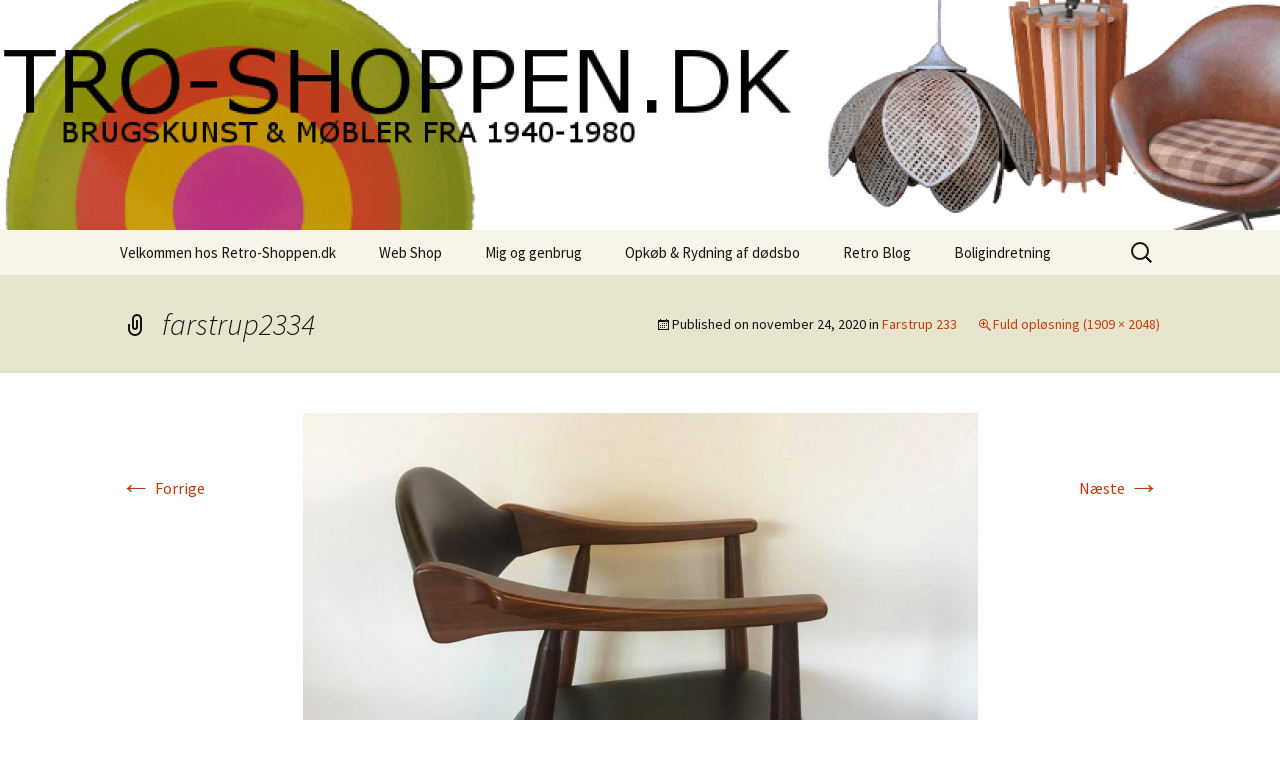

--- FILE ---
content_type: text/html; charset=UTF-8
request_url: https://www.retro-shoppen.dk/?attachment_id=10251
body_size: 57151
content:
<!DOCTYPE html>
<html lang="da-DK">
<head>
	<meta charset="UTF-8">
	<meta name="viewport" content="width=device-width, initial-scale=1.0">
	<title>farstrup2334 - Retro-Shoppen.DK</title>
	<link rel="profile" href="https://gmpg.org/xfn/11">
	<link rel="pingback" href="https://www.retro-shoppen.dk/xmlrpc.php">
	<meta name='robots' content='index, follow, max-image-preview:large, max-snippet:-1, max-video-preview:-1' />

	<!-- This site is optimized with the Yoast SEO plugin v26.6 - https://yoast.com/wordpress/plugins/seo/ -->
	<link rel="canonical" href="https://www.retro-shoppen.dk/" />
	<meta property="og:locale" content="da_DK" />
	<meta property="og:type" content="article" />
	<meta property="og:title" content="farstrup2334 - Retro-Shoppen.DK" />
	<meta property="og:url" content="https://www.retro-shoppen.dk/" />
	<meta property="og:site_name" content="Retro-Shoppen.DK" />
	<meta property="article:publisher" content="https://www.facebook.com/groups/1525734714409164/" />
	<meta property="og:image" content="https://www.retro-shoppen.dk" />
	<meta property="og:image:width" content="1909" />
	<meta property="og:image:height" content="2048" />
	<meta property="og:image:type" content="image/jpeg" />
	<meta name="twitter:card" content="summary_large_image" />
	<script type="application/ld+json" class="yoast-schema-graph">{"@context":"https://schema.org","@graph":[{"@type":"WebPage","@id":"https://www.retro-shoppen.dk/","url":"https://www.retro-shoppen.dk/","name":"farstrup2334 - Retro-Shoppen.DK","isPartOf":{"@id":"https://www.retro-shoppen.dk/#website"},"primaryImageOfPage":{"@id":"https://www.retro-shoppen.dk/#primaryimage"},"image":{"@id":"https://www.retro-shoppen.dk/#primaryimage"},"thumbnailUrl":"https://www.retro-shoppen.dk/wp-content/uploads/farstrup2334.jpg","datePublished":"2020-11-24T10:48:35+00:00","breadcrumb":{"@id":"https://www.retro-shoppen.dk/#breadcrumb"},"inLanguage":"da-DK","potentialAction":[{"@type":"ReadAction","target":["https://www.retro-shoppen.dk/"]}]},{"@type":"ImageObject","inLanguage":"da-DK","@id":"https://www.retro-shoppen.dk/#primaryimage","url":"https://www.retro-shoppen.dk/wp-content/uploads/farstrup2334.jpg","contentUrl":"https://www.retro-shoppen.dk/wp-content/uploads/farstrup2334.jpg","width":1909,"height":2048},{"@type":"BreadcrumbList","@id":"https://www.retro-shoppen.dk/#breadcrumb","itemListElement":[{"@type":"ListItem","position":1,"name":"Hjem","item":"https://www.retro-shoppen.dk/"},{"@type":"ListItem","position":2,"name":"Farstrup 233","item":"https://www.retro-shoppen.dk/vare/farstrup-233/"},{"@type":"ListItem","position":3,"name":"farstrup2334"}]},{"@type":"WebSite","@id":"https://www.retro-shoppen.dk/#website","url":"https://www.retro-shoppen.dk/","name":"Retro-Shoppen.DK","description":"Dansk Design fra 1940 til 1980","potentialAction":[{"@type":"SearchAction","target":{"@type":"EntryPoint","urlTemplate":"https://www.retro-shoppen.dk/?s={search_term_string}"},"query-input":{"@type":"PropertyValueSpecification","valueRequired":true,"valueName":"search_term_string"}}],"inLanguage":"da-DK"}]}</script>
	<!-- / Yoast SEO plugin. -->


<link rel="alternate" type="application/rss+xml" title="Retro-Shoppen.DK &raquo; Feed" href="https://www.retro-shoppen.dk/feed/" />
<link rel="alternate" type="application/rss+xml" title="Retro-Shoppen.DK &raquo;-kommentar-feed" href="https://www.retro-shoppen.dk/comments/feed/" />
<link rel="alternate" type="text/calendar" title="Retro-Shoppen.DK &raquo; iCal Feed" href="https://www.retro-shoppen.dk/events/?ical=1" />
<link rel="alternate" type="application/rss+xml" title="Retro-Shoppen.DK &raquo; farstrup2334-kommentar-feed" href="https://www.retro-shoppen.dk/?attachment_id=10251/feed/" />
<link rel="alternate" title="oEmbed (JSON)" type="application/json+oembed" href="https://www.retro-shoppen.dk/wp-json/oembed/1.0/embed?url=https%3A%2F%2Fwww.retro-shoppen.dk%2F%3Fattachment_id%3D10251" />
<style id='wp-img-auto-sizes-contain-inline-css'>
img:is([sizes=auto i],[sizes^="auto," i]){contain-intrinsic-size:3000px 1500px}
/*# sourceURL=wp-img-auto-sizes-contain-inline-css */
</style>
<style id='wp-emoji-styles-inline-css'>

	img.wp-smiley, img.emoji {
		display: inline !important;
		border: none !important;
		box-shadow: none !important;
		height: 1em !important;
		width: 1em !important;
		margin: 0 0.07em !important;
		vertical-align: -0.1em !important;
		background: none !important;
		padding: 0 !important;
	}
/*# sourceURL=wp-emoji-styles-inline-css */
</style>
<link rel='stylesheet' id='wp-block-library-css' href='https://www.retro-shoppen.dk/wp-includes/css/dist/block-library/style.min.css?ver=6.9' media='all' />
<link rel='stylesheet' id='wc-blocks-style-css' href='https://www.retro-shoppen.dk/wp-content/plugins/woocommerce/assets/client/blocks/wc-blocks.css?ver=wc-10.4.3' media='all' />
<style id='global-styles-inline-css'>
:root{--wp--preset--aspect-ratio--square: 1;--wp--preset--aspect-ratio--4-3: 4/3;--wp--preset--aspect-ratio--3-4: 3/4;--wp--preset--aspect-ratio--3-2: 3/2;--wp--preset--aspect-ratio--2-3: 2/3;--wp--preset--aspect-ratio--16-9: 16/9;--wp--preset--aspect-ratio--9-16: 9/16;--wp--preset--color--black: #000000;--wp--preset--color--cyan-bluish-gray: #abb8c3;--wp--preset--color--white: #fff;--wp--preset--color--pale-pink: #f78da7;--wp--preset--color--vivid-red: #cf2e2e;--wp--preset--color--luminous-vivid-orange: #ff6900;--wp--preset--color--luminous-vivid-amber: #fcb900;--wp--preset--color--light-green-cyan: #7bdcb5;--wp--preset--color--vivid-green-cyan: #00d084;--wp--preset--color--pale-cyan-blue: #8ed1fc;--wp--preset--color--vivid-cyan-blue: #0693e3;--wp--preset--color--vivid-purple: #9b51e0;--wp--preset--color--dark-gray: #141412;--wp--preset--color--red: #bc360a;--wp--preset--color--medium-orange: #db572f;--wp--preset--color--light-orange: #ea9629;--wp--preset--color--yellow: #fbca3c;--wp--preset--color--dark-brown: #220e10;--wp--preset--color--medium-brown: #722d19;--wp--preset--color--light-brown: #eadaa6;--wp--preset--color--beige: #e8e5ce;--wp--preset--color--off-white: #f7f5e7;--wp--preset--gradient--vivid-cyan-blue-to-vivid-purple: linear-gradient(135deg,rgb(6,147,227) 0%,rgb(155,81,224) 100%);--wp--preset--gradient--light-green-cyan-to-vivid-green-cyan: linear-gradient(135deg,rgb(122,220,180) 0%,rgb(0,208,130) 100%);--wp--preset--gradient--luminous-vivid-amber-to-luminous-vivid-orange: linear-gradient(135deg,rgb(252,185,0) 0%,rgb(255,105,0) 100%);--wp--preset--gradient--luminous-vivid-orange-to-vivid-red: linear-gradient(135deg,rgb(255,105,0) 0%,rgb(207,46,46) 100%);--wp--preset--gradient--very-light-gray-to-cyan-bluish-gray: linear-gradient(135deg,rgb(238,238,238) 0%,rgb(169,184,195) 100%);--wp--preset--gradient--cool-to-warm-spectrum: linear-gradient(135deg,rgb(74,234,220) 0%,rgb(151,120,209) 20%,rgb(207,42,186) 40%,rgb(238,44,130) 60%,rgb(251,105,98) 80%,rgb(254,248,76) 100%);--wp--preset--gradient--blush-light-purple: linear-gradient(135deg,rgb(255,206,236) 0%,rgb(152,150,240) 100%);--wp--preset--gradient--blush-bordeaux: linear-gradient(135deg,rgb(254,205,165) 0%,rgb(254,45,45) 50%,rgb(107,0,62) 100%);--wp--preset--gradient--luminous-dusk: linear-gradient(135deg,rgb(255,203,112) 0%,rgb(199,81,192) 50%,rgb(65,88,208) 100%);--wp--preset--gradient--pale-ocean: linear-gradient(135deg,rgb(255,245,203) 0%,rgb(182,227,212) 50%,rgb(51,167,181) 100%);--wp--preset--gradient--electric-grass: linear-gradient(135deg,rgb(202,248,128) 0%,rgb(113,206,126) 100%);--wp--preset--gradient--midnight: linear-gradient(135deg,rgb(2,3,129) 0%,rgb(40,116,252) 100%);--wp--preset--gradient--autumn-brown: linear-gradient(135deg, rgba(226,45,15,1) 0%, rgba(158,25,13,1) 100%);--wp--preset--gradient--sunset-yellow: linear-gradient(135deg, rgba(233,139,41,1) 0%, rgba(238,179,95,1) 100%);--wp--preset--gradient--light-sky: linear-gradient(135deg,rgba(228,228,228,1.0) 0%,rgba(208,225,252,1.0) 100%);--wp--preset--gradient--dark-sky: linear-gradient(135deg,rgba(0,0,0,1.0) 0%,rgba(56,61,69,1.0) 100%);--wp--preset--font-size--small: 13px;--wp--preset--font-size--medium: 20px;--wp--preset--font-size--large: 36px;--wp--preset--font-size--x-large: 42px;--wp--preset--spacing--20: 0.44rem;--wp--preset--spacing--30: 0.67rem;--wp--preset--spacing--40: 1rem;--wp--preset--spacing--50: 1.5rem;--wp--preset--spacing--60: 2.25rem;--wp--preset--spacing--70: 3.38rem;--wp--preset--spacing--80: 5.06rem;--wp--preset--shadow--natural: 6px 6px 9px rgba(0, 0, 0, 0.2);--wp--preset--shadow--deep: 12px 12px 50px rgba(0, 0, 0, 0.4);--wp--preset--shadow--sharp: 6px 6px 0px rgba(0, 0, 0, 0.2);--wp--preset--shadow--outlined: 6px 6px 0px -3px rgb(255, 255, 255), 6px 6px rgb(0, 0, 0);--wp--preset--shadow--crisp: 6px 6px 0px rgb(0, 0, 0);}:where(.is-layout-flex){gap: 0.5em;}:where(.is-layout-grid){gap: 0.5em;}body .is-layout-flex{display: flex;}.is-layout-flex{flex-wrap: wrap;align-items: center;}.is-layout-flex > :is(*, div){margin: 0;}body .is-layout-grid{display: grid;}.is-layout-grid > :is(*, div){margin: 0;}:where(.wp-block-columns.is-layout-flex){gap: 2em;}:where(.wp-block-columns.is-layout-grid){gap: 2em;}:where(.wp-block-post-template.is-layout-flex){gap: 1.25em;}:where(.wp-block-post-template.is-layout-grid){gap: 1.25em;}.has-black-color{color: var(--wp--preset--color--black) !important;}.has-cyan-bluish-gray-color{color: var(--wp--preset--color--cyan-bluish-gray) !important;}.has-white-color{color: var(--wp--preset--color--white) !important;}.has-pale-pink-color{color: var(--wp--preset--color--pale-pink) !important;}.has-vivid-red-color{color: var(--wp--preset--color--vivid-red) !important;}.has-luminous-vivid-orange-color{color: var(--wp--preset--color--luminous-vivid-orange) !important;}.has-luminous-vivid-amber-color{color: var(--wp--preset--color--luminous-vivid-amber) !important;}.has-light-green-cyan-color{color: var(--wp--preset--color--light-green-cyan) !important;}.has-vivid-green-cyan-color{color: var(--wp--preset--color--vivid-green-cyan) !important;}.has-pale-cyan-blue-color{color: var(--wp--preset--color--pale-cyan-blue) !important;}.has-vivid-cyan-blue-color{color: var(--wp--preset--color--vivid-cyan-blue) !important;}.has-vivid-purple-color{color: var(--wp--preset--color--vivid-purple) !important;}.has-black-background-color{background-color: var(--wp--preset--color--black) !important;}.has-cyan-bluish-gray-background-color{background-color: var(--wp--preset--color--cyan-bluish-gray) !important;}.has-white-background-color{background-color: var(--wp--preset--color--white) !important;}.has-pale-pink-background-color{background-color: var(--wp--preset--color--pale-pink) !important;}.has-vivid-red-background-color{background-color: var(--wp--preset--color--vivid-red) !important;}.has-luminous-vivid-orange-background-color{background-color: var(--wp--preset--color--luminous-vivid-orange) !important;}.has-luminous-vivid-amber-background-color{background-color: var(--wp--preset--color--luminous-vivid-amber) !important;}.has-light-green-cyan-background-color{background-color: var(--wp--preset--color--light-green-cyan) !important;}.has-vivid-green-cyan-background-color{background-color: var(--wp--preset--color--vivid-green-cyan) !important;}.has-pale-cyan-blue-background-color{background-color: var(--wp--preset--color--pale-cyan-blue) !important;}.has-vivid-cyan-blue-background-color{background-color: var(--wp--preset--color--vivid-cyan-blue) !important;}.has-vivid-purple-background-color{background-color: var(--wp--preset--color--vivid-purple) !important;}.has-black-border-color{border-color: var(--wp--preset--color--black) !important;}.has-cyan-bluish-gray-border-color{border-color: var(--wp--preset--color--cyan-bluish-gray) !important;}.has-white-border-color{border-color: var(--wp--preset--color--white) !important;}.has-pale-pink-border-color{border-color: var(--wp--preset--color--pale-pink) !important;}.has-vivid-red-border-color{border-color: var(--wp--preset--color--vivid-red) !important;}.has-luminous-vivid-orange-border-color{border-color: var(--wp--preset--color--luminous-vivid-orange) !important;}.has-luminous-vivid-amber-border-color{border-color: var(--wp--preset--color--luminous-vivid-amber) !important;}.has-light-green-cyan-border-color{border-color: var(--wp--preset--color--light-green-cyan) !important;}.has-vivid-green-cyan-border-color{border-color: var(--wp--preset--color--vivid-green-cyan) !important;}.has-pale-cyan-blue-border-color{border-color: var(--wp--preset--color--pale-cyan-blue) !important;}.has-vivid-cyan-blue-border-color{border-color: var(--wp--preset--color--vivid-cyan-blue) !important;}.has-vivid-purple-border-color{border-color: var(--wp--preset--color--vivid-purple) !important;}.has-vivid-cyan-blue-to-vivid-purple-gradient-background{background: var(--wp--preset--gradient--vivid-cyan-blue-to-vivid-purple) !important;}.has-light-green-cyan-to-vivid-green-cyan-gradient-background{background: var(--wp--preset--gradient--light-green-cyan-to-vivid-green-cyan) !important;}.has-luminous-vivid-amber-to-luminous-vivid-orange-gradient-background{background: var(--wp--preset--gradient--luminous-vivid-amber-to-luminous-vivid-orange) !important;}.has-luminous-vivid-orange-to-vivid-red-gradient-background{background: var(--wp--preset--gradient--luminous-vivid-orange-to-vivid-red) !important;}.has-very-light-gray-to-cyan-bluish-gray-gradient-background{background: var(--wp--preset--gradient--very-light-gray-to-cyan-bluish-gray) !important;}.has-cool-to-warm-spectrum-gradient-background{background: var(--wp--preset--gradient--cool-to-warm-spectrum) !important;}.has-blush-light-purple-gradient-background{background: var(--wp--preset--gradient--blush-light-purple) !important;}.has-blush-bordeaux-gradient-background{background: var(--wp--preset--gradient--blush-bordeaux) !important;}.has-luminous-dusk-gradient-background{background: var(--wp--preset--gradient--luminous-dusk) !important;}.has-pale-ocean-gradient-background{background: var(--wp--preset--gradient--pale-ocean) !important;}.has-electric-grass-gradient-background{background: var(--wp--preset--gradient--electric-grass) !important;}.has-midnight-gradient-background{background: var(--wp--preset--gradient--midnight) !important;}.has-small-font-size{font-size: var(--wp--preset--font-size--small) !important;}.has-medium-font-size{font-size: var(--wp--preset--font-size--medium) !important;}.has-large-font-size{font-size: var(--wp--preset--font-size--large) !important;}.has-x-large-font-size{font-size: var(--wp--preset--font-size--x-large) !important;}
/*# sourceURL=global-styles-inline-css */
</style>

<style id='classic-theme-styles-inline-css'>
/*! This file is auto-generated */
.wp-block-button__link{color:#fff;background-color:#32373c;border-radius:9999px;box-shadow:none;text-decoration:none;padding:calc(.667em + 2px) calc(1.333em + 2px);font-size:1.125em}.wp-block-file__button{background:#32373c;color:#fff;text-decoration:none}
/*# sourceURL=/wp-includes/css/classic-themes.min.css */
</style>
<link rel='stylesheet' id='contact-form-7-css' href='https://www.retro-shoppen.dk/wp-content/plugins/contact-form-7/includes/css/styles.css?ver=6.1.4' media='all' />
<link rel='stylesheet' id='ditty-news-ticker-font-css' href='https://www.retro-shoppen.dk/wp-content/plugins/ditty-news-ticker/legacy/inc/static/libs/fontastic/styles.css?ver=3.1.60' media='all' />
<link rel='stylesheet' id='ditty-news-ticker-css' href='https://www.retro-shoppen.dk/wp-content/plugins/ditty-news-ticker/legacy/inc/static/css/style.css?ver=3.1.60' media='all' />
<link rel='stylesheet' id='ditty-displays-css' href='https://www.retro-shoppen.dk/wp-content/plugins/ditty-news-ticker/assets/build/dittyDisplays.css?ver=3.1.60' media='all' />
<link rel='stylesheet' id='ditty-fontawesome-css' href='https://www.retro-shoppen.dk/wp-content/plugins/ditty-news-ticker/includes/libs/fontawesome-6.4.0/css/all.css?ver=6.4.0' media='' />
<link rel='stylesheet' id='woocommerce-layout-css' href='https://www.retro-shoppen.dk/wp-content/plugins/woocommerce/assets/css/woocommerce-layout.css?ver=10.4.3' media='all' />
<link rel='stylesheet' id='woocommerce-smallscreen-css' href='https://www.retro-shoppen.dk/wp-content/plugins/woocommerce/assets/css/woocommerce-smallscreen.css?ver=10.4.3' media='only screen and (max-width: 768px)' />
<link rel='stylesheet' id='woocommerce-general-css' href='https://www.retro-shoppen.dk/wp-content/plugins/woocommerce/assets/css/woocommerce.css?ver=10.4.3' media='all' />
<style id='woocommerce-inline-inline-css'>
.woocommerce form .form-row .required { visibility: visible; }
/*# sourceURL=woocommerce-inline-inline-css */
</style>
<link rel='stylesheet' id='twentythirteen-fonts-css' href='https://www.retro-shoppen.dk/wp-content/themes/twentythirteen/fonts/source-sans-pro-plus-bitter.css?ver=20230328' media='all' />
<link rel='stylesheet' id='genericons-css' href='https://www.retro-shoppen.dk/wp-content/themes/twentythirteen/genericons/genericons.css?ver=3.0.3' media='all' />
<link rel='stylesheet' id='twentythirteen-style-css' href='https://www.retro-shoppen.dk/wp-content/themes/twentythirteen/style.css?ver=20250415' media='all' />
<link rel='stylesheet' id='twentythirteen-block-style-css' href='https://www.retro-shoppen.dk/wp-content/themes/twentythirteen/css/blocks.css?ver=20240520' media='all' />
<script src="https://www.retro-shoppen.dk/wp-includes/js/jquery/jquery.min.js?ver=3.7.1" id="jquery-core-js"></script>
<script src="https://www.retro-shoppen.dk/wp-includes/js/jquery/jquery-migrate.min.js?ver=3.4.1" id="jquery-migrate-js"></script>
<script src="https://www.retro-shoppen.dk/wp-content/plugins/woocommerce/assets/js/jquery-blockui/jquery.blockUI.min.js?ver=2.7.0-wc.10.4.3" id="wc-jquery-blockui-js" defer data-wp-strategy="defer"></script>
<script id="wc-add-to-cart-js-extra">
var wc_add_to_cart_params = {"ajax_url":"/wp-admin/admin-ajax.php","wc_ajax_url":"/?wc-ajax=%%endpoint%%","i18n_view_cart":"Se kurv","cart_url":"https://www.retro-shoppen.dk/cart/","is_cart":"","cart_redirect_after_add":"no"};
//# sourceURL=wc-add-to-cart-js-extra
</script>
<script src="https://www.retro-shoppen.dk/wp-content/plugins/woocommerce/assets/js/frontend/add-to-cart.min.js?ver=10.4.3" id="wc-add-to-cart-js" defer data-wp-strategy="defer"></script>
<script src="https://www.retro-shoppen.dk/wp-content/plugins/woocommerce/assets/js/js-cookie/js.cookie.min.js?ver=2.1.4-wc.10.4.3" id="wc-js-cookie-js" defer data-wp-strategy="defer"></script>
<script id="woocommerce-js-extra">
var woocommerce_params = {"ajax_url":"/wp-admin/admin-ajax.php","wc_ajax_url":"/?wc-ajax=%%endpoint%%","i18n_password_show":"Vis adgangskode","i18n_password_hide":"Skjul adgangskode"};
//# sourceURL=woocommerce-js-extra
</script>
<script src="https://www.retro-shoppen.dk/wp-content/plugins/woocommerce/assets/js/frontend/woocommerce.min.js?ver=10.4.3" id="woocommerce-js" defer data-wp-strategy="defer"></script>
<script src="https://www.retro-shoppen.dk/wp-content/themes/twentythirteen/js/functions.js?ver=20230526" id="twentythirteen-script-js" defer data-wp-strategy="defer"></script>
<link rel="https://api.w.org/" href="https://www.retro-shoppen.dk/wp-json/" /><link rel="alternate" title="JSON" type="application/json" href="https://www.retro-shoppen.dk/wp-json/wp/v2/media/10251" /><link rel="EditURI" type="application/rsd+xml" title="RSD" href="https://www.retro-shoppen.dk/xmlrpc.php?rsd" />
<meta name="generator" content="WordPress 6.9" />
<meta name="generator" content="WooCommerce 10.4.3" />
<link rel='shortlink' href='https://www.retro-shoppen.dk/?p=10251' />
<meta name="tec-api-version" content="v1"><meta name="tec-api-origin" content="https://www.retro-shoppen.dk"><link rel="alternate" href="https://www.retro-shoppen.dk/wp-json/tribe/events/v1/" />	<noscript><style>.woocommerce-product-gallery{ opacity: 1 !important; }</style></noscript>
		<style type="text/css" id="twentythirteen-header-css">
		.site-header {
		background: url(https://www.retro-shoppen.dk/wp-content/uploads/cropped-NytBanner.png) no-repeat scroll top;
		background-size: 1600px auto;
	}
	@media (max-width: 767px) {
		.site-header {
			background-size: 768px auto;
		}
	}
	@media (max-width: 359px) {
		.site-header {
			background-size: 360px auto;
		}
	}
			.site-title,
	.site-description {
		position: absolute;
		clip-path: inset(50%);
	}
			</style>
			<style id="wp-custom-css">
			/*
Du kan tilføje din egen CSS her.

Klik på hjælp-ikonet ovenfor for at lære mere.
*/
/* Lyons added code */
.product .count { display:none; }		</style>
		</head>

<body class="attachment wp-singular attachment-template-default single single-attachment postid-10251 attachmentid-10251 attachment-jpeg wp-embed-responsive wp-theme-twentythirteen theme-twentythirteen woocommerce-no-js tribe-no-js metaslider-plugin single-author">
		<div id="page" class="hfeed site">
		<a class="screen-reader-text skip-link" href="#content">
			Hop til indhold		</a>
		<header id="masthead" class="site-header">
					<a class="home-link" href="https://www.retro-shoppen.dk/" rel="home" >
				<h1 class="site-title">Retro-Shoppen.DK</h1>
				<h2 class="site-description">Dansk Design fra 1940 til 1980</h2>
			</a>

			<div id="navbar" class="navbar">
				<nav id="site-navigation" class="navigation main-navigation">
					<button class="menu-toggle">Menu</button>
					<div class="menu-menu-1-container"><ul id="primary-menu" class="nav-menu"><li id="menu-item-17261" class="menu-item menu-item-type-post_type menu-item-object-page menu-item-home menu-item-has-children menu-item-17261"><a href="https://www.retro-shoppen.dk/">Velkommen hos Retro-Shoppen.dk</a>
<ul class="sub-menu">
	<li id="menu-item-17264" class="menu-item menu-item-type-post_type menu-item-object-page menu-item-17264"><a href="https://www.retro-shoppen.dk/velkommen-retro-shoppen/presse/">Presse</a></li>
	<li id="menu-item-17263" class="menu-item menu-item-type-post_type menu-item-object-page menu-item-17263"><a href="https://www.retro-shoppen.dk/velkommen-retro-shoppen/personal-shopping/">Personal Shopping</a></li>
	<li id="menu-item-17268" class="menu-item menu-item-type-post_type menu-item-object-page menu-item-17268"><a href="https://www.retro-shoppen.dk/kontakt/">Kontakt &#038; Åbningstider</a></li>
</ul>
</li>
<li id="menu-item-17277" class="menu-item menu-item-type-post_type menu-item-object-page menu-item-has-children menu-item-17277"><a href="https://www.retro-shoppen.dk/shop/">Web Shop</a>
<ul class="sub-menu">
	<li id="menu-item-17323" class="menu-item menu-item-type-taxonomy menu-item-object-product_cat menu-item-17323"><a href="https://www.retro-shoppen.dk/product-category/nyheder/">Nyheder</a></li>
	<li id="menu-item-17322" class="menu-item menu-item-type-taxonomy menu-item-object-product_cat menu-item-17322"><a href="https://www.retro-shoppen.dk/product-category/industrieltdesign-retro-mobler/">Møbler</a></li>
	<li id="menu-item-17326" class="menu-item menu-item-type-taxonomy menu-item-object-product_cat menu-item-has-children menu-item-17326"><a href="https://www.retro-shoppen.dk/product-category/udsalg-sale/">Udsalg / Sale</a>
	<ul class="sub-menu">
		<li id="menu-item-24559" class="menu-item menu-item-type-taxonomy menu-item-object-product_cat menu-item-24559"><a href="https://www.retro-shoppen.dk/product-category/udsalg/">Udsalg</a></li>
		<li id="menu-item-21797" class="menu-item menu-item-type-taxonomy menu-item-object-product_cat menu-item-21797"><a href="https://www.retro-shoppen.dk/product-category/rodekassen/">Rodekassen</a></li>
		<li id="menu-item-24457" class="menu-item menu-item-type-taxonomy menu-item-object-product_cat menu-item-24457"><a href="https://www.retro-shoppen.dk/product-category/reservedele/">Reservedele</a></li>
	</ul>
</li>
	<li id="menu-item-17287" class="menu-item menu-item-type-taxonomy menu-item-object-product_cat menu-item-has-children menu-item-17287"><a href="https://www.retro-shoppen.dk/product-category/dansk-design-wegner-mogensen-vodder/">Dansk / Svensk Design</a>
	<ul class="sub-menu">
		<li id="menu-item-17290" class="menu-item menu-item-type-taxonomy menu-item-object-product_cat menu-item-17290"><a href="https://www.retro-shoppen.dk/product-category/skiftende-udvalg-af-div-produceret-hos-george-jensen-smykker-julepynt/">Georg Jensen</a></li>
		<li id="menu-item-24525" class="menu-item menu-item-type-taxonomy menu-item-object-product_cat menu-item-24525"><a href="https://www.retro-shoppen.dk/product-category/designer-moebler/">Designer møbler</a></li>
	</ul>
</li>
	<li id="menu-item-17280" class="menu-item menu-item-type-taxonomy menu-item-object-product_cat menu-item-has-children menu-item-17280"><a href="https://www.retro-shoppen.dk/product-category/antik-raritet/">Rariteter &amp; Sølv/guld</a>
	<ul class="sub-menu">
		<li id="menu-item-17466" class="menu-item menu-item-type-taxonomy menu-item-object-product_cat menu-item-17466"><a href="https://www.retro-shoppen.dk/product-category/guld-soelv/">Guld &amp; Sølv</a></li>
		<li id="menu-item-17289" class="menu-item menu-item-type-taxonomy menu-item-object-product_cat menu-item-17289"><a href="https://www.retro-shoppen.dk/product-category/flora-danica/">Flora Danica</a></li>
		<li id="menu-item-23567" class="menu-item menu-item-type-taxonomy menu-item-object-product_cat menu-item-23567"><a href="https://www.retro-shoppen.dk/product-category/museum/">Museums smykker og mønter</a></li>
		<li id="menu-item-17281" class="menu-item menu-item-type-taxonomy menu-item-object-product_cat menu-item-17281"><a href="https://www.retro-shoppen.dk/product-category/antik-raritet/blandede-finurligheder/">Blandede finurligheder</a></li>
		<li id="menu-item-17284" class="menu-item menu-item-type-taxonomy menu-item-object-product_cat menu-item-17284"><a href="https://www.retro-shoppen.dk/product-category/antik-raritet/llardo-porcelaen/">Lladro Porcelæn</a></li>
	</ul>
</li>
	<li id="menu-item-17293" class="menu-item menu-item-type-taxonomy menu-item-object-product_cat menu-item-has-children menu-item-17293"><a href="https://www.retro-shoppen.dk/product-category/keramik-porcelaen/">Keramik &amp; Porcelæn</a>
	<ul class="sub-menu">
		<li id="menu-item-17294" class="menu-item menu-item-type-taxonomy menu-item-object-product_cat menu-item-17294"><a href="https://www.retro-shoppen.dk/product-category/keramik-porcelaen/alu/">Aluminia</a></li>
		<li id="menu-item-17302" class="menu-item menu-item-type-taxonomy menu-item-object-product_cat menu-item-has-children menu-item-17302"><a href="https://www.retro-shoppen.dk/product-category/kgl-porcelaen/">Kgl. Porcelæn</a>
		<ul class="sub-menu">
			<li id="menu-item-17282" class="menu-item menu-item-type-taxonomy menu-item-object-product_cat menu-item-17282"><a href="https://www.retro-shoppen.dk/product-category/antik-raritet/bode-willumsen/">Bode Willumsen</a></li>
			<li id="menu-item-20102" class="menu-item menu-item-type-taxonomy menu-item-object-product_cat menu-item-20102"><a href="https://www.retro-shoppen.dk/product-category/kgl-porcelaen/knud-kyhn/">Knud Kyhn</a></li>
			<li id="menu-item-17307" class="menu-item menu-item-type-taxonomy menu-item-object-product_cat menu-item-17307"><a href="https://www.retro-shoppen.dk/product-category/kgl-porcelaen/dj/">Dahl Jensen</a></li>
			<li id="menu-item-17312" class="menu-item menu-item-type-taxonomy menu-item-object-product_cat menu-item-has-children menu-item-17312"><a href="https://www.retro-shoppen.dk/product-category/kgl-porcelaen/rc/">Royal Copenhagen</a>
			<ul class="sub-menu">
				<li id="menu-item-17313" class="menu-item menu-item-type-taxonomy menu-item-object-product_cat menu-item-17313"><a href="https://www.retro-shoppen.dk/product-category/kgl-porcelaen/rc/mussel-halvblonde/">Mussel Halvblonde</a></li>
				<li id="menu-item-17314" class="menu-item menu-item-type-taxonomy menu-item-object-product_cat menu-item-17314"><a href="https://www.retro-shoppen.dk/product-category/kgl-porcelaen/rc/mussel-helblonde/">Mussel Helblonde</a></li>
				<li id="menu-item-17315" class="menu-item menu-item-type-taxonomy menu-item-object-product_cat menu-item-17315"><a href="https://www.retro-shoppen.dk/product-category/kgl-porcelaen/rc/mussel-riflet/">Mussel Riflet</a></li>
				<li id="menu-item-17316" class="menu-item menu-item-type-taxonomy menu-item-object-product_cat menu-item-17316"><a href="https://www.retro-shoppen.dk/product-category/kgl-porcelaen/rc/baca-tenera/">Royal Copenhagen Baca/Tenera</a></li>
				<li id="menu-item-17317" class="menu-item menu-item-type-taxonomy menu-item-object-product_cat menu-item-17317"><a href="https://www.retro-shoppen.dk/product-category/kgl-porcelaen/rc/rc-blaa-blomst/">Royal Copenhagen Blå Blomst</a></li>
				<li id="menu-item-17318" class="menu-item menu-item-type-taxonomy menu-item-object-product_cat menu-item-17318"><a href="https://www.retro-shoppen.dk/product-category/kgl-porcelaen/rc/rc-blaakant/">Royal Copenhagen Grethe Meyer</a></li>
				<li id="menu-item-17319" class="menu-item menu-item-type-taxonomy menu-item-object-product_cat menu-item-17319"><a href="https://www.retro-shoppen.dk/product-category/kgl-porcelaen/rc/royal-copenhagen-figurer/">Royal Copenhagen figurer</a></li>
			</ul>
</li>
			<li id="menu-item-17303" class="menu-item menu-item-type-taxonomy menu-item-object-product_cat menu-item-has-children menu-item-17303"><a href="https://www.retro-shoppen.dk/product-category/kgl-porcelaen/b-g/">Bing &amp; Grøndahl</a>
			<ul class="sub-menu">
				<li id="menu-item-17304" class="menu-item menu-item-type-taxonomy menu-item-object-product_cat menu-item-17304"><a href="https://www.retro-shoppen.dk/product-category/kgl-porcelaen/b-g/b-g-blaamalet/">Bing &amp; Grøndahl Blåmalet</a></li>
				<li id="menu-item-17305" class="menu-item menu-item-type-taxonomy menu-item-object-product_cat menu-item-17305"><a href="https://www.retro-shoppen.dk/product-category/kgl-porcelaen/b-g/b-g-figurer/">Bing &amp; Grøndahl figurer</a></li>
				<li id="menu-item-17306" class="menu-item menu-item-type-taxonomy menu-item-object-product_cat menu-item-17306"><a href="https://www.retro-shoppen.dk/product-category/kgl-porcelaen/b-g/b-g-maagestel/">Bing &amp; Grøndahl Mågestel</a></li>
				<li id="menu-item-17310" class="menu-item menu-item-type-taxonomy menu-item-object-product_cat menu-item-17310"><a href="https://www.retro-shoppen.dk/product-category/kgl-porcelaen/kgl-porcelaen-stel/b-g-empire/">Bing &amp; Grøndahl Empire</a></li>
			</ul>
</li>
			<li id="menu-item-17308" class="menu-item menu-item-type-taxonomy menu-item-object-product_cat menu-item-17308"><a href="https://www.retro-shoppen.dk/product-category/kgl-porcelaen/kgl-porcelaen-vaser/">Kgl porcelæn vaser</a></li>
			<li id="menu-item-17309" class="menu-item menu-item-type-taxonomy menu-item-object-product_cat menu-item-17309"><a href="https://www.retro-shoppen.dk/product-category/kgl-porcelaen/kgl-porcelaen-stel/">Kgl. porcelæn stel</a></li>
		</ul>
</li>
		<li id="menu-item-17300" class="menu-item menu-item-type-taxonomy menu-item-object-product_cat menu-item-has-children menu-item-17300"><a href="https://www.retro-shoppen.dk/product-category/keramik-porcelaen/retro-keramik/">Vintage keramik</a>
		<ul class="sub-menu">
			<li id="menu-item-17296" class="menu-item menu-item-type-taxonomy menu-item-object-product_cat menu-item-17296"><a href="https://www.retro-shoppen.dk/product-category/keramik-porcelaen/bw/">Bjørn Winblad</a></li>
			<li id="menu-item-17297" class="menu-item menu-item-type-taxonomy menu-item-object-product_cat menu-item-17297"><a href="https://www.retro-shoppen.dk/product-category/keramik-porcelaen/ihq/">IHQ Quistgaard</a></li>
			<li id="menu-item-17298" class="menu-item menu-item-type-taxonomy menu-item-object-product_cat menu-item-17298"><a href="https://www.retro-shoppen.dk/product-category/keramik-porcelaen/roerstrand-stel/">Røstrand stel</a></li>
			<li id="menu-item-17295" class="menu-item menu-item-type-taxonomy menu-item-object-product_cat menu-item-17295"><a href="https://www.retro-shoppen.dk/product-category/keramik-porcelaen/arabia/">Arabia</a></li>
			<li id="menu-item-17299" class="menu-item menu-item-type-taxonomy menu-item-object-product_cat menu-item-17299"><a href="https://www.retro-shoppen.dk/product-category/keramik-porcelaen/gulv-vaser/">Vintage Gulv vaser</a></li>
			<li id="menu-item-17301" class="menu-item menu-item-type-taxonomy menu-item-object-product_cat menu-item-17301"><a href="https://www.retro-shoppen.dk/product-category/keramik-porcelaen/vintage-vase/">Vintage keramik vaser</a></li>
			<li id="menu-item-17328" class="menu-item menu-item-type-taxonomy menu-item-object-product_cat menu-item-17328"><a href="https://www.retro-shoppen.dk/product-category/vintage-keramik-lamper/">Vintage keramik lamper</a></li>
			<li id="menu-item-20589" class="menu-item menu-item-type-taxonomy menu-item-object-product_cat menu-item-20589"><a href="https://www.retro-shoppen.dk/product-category/keramik-porcelaen/urtepotter/">Vintage urtepotter</a></li>
			<li id="menu-item-17357" class="menu-item menu-item-type-taxonomy menu-item-object-product_cat menu-item-17357"><a href="https://www.retro-shoppen.dk/product-category/lyngby/">Lyngby Porcelæn</a></li>
		</ul>
</li>
	</ul>
</li>
	<li id="menu-item-17285" class="menu-item menu-item-type-taxonomy menu-item-object-product_cat menu-item-17285"><a href="https://www.retro-shoppen.dk/product-category/belysning/">Belysning</a></li>
	<li id="menu-item-17320" class="menu-item menu-item-type-taxonomy menu-item-object-product_cat menu-item-has-children menu-item-17320"><a href="https://www.retro-shoppen.dk/product-category/kunst-billeder/">Kunst &amp; billeder</a>
	<ul class="sub-menu">
		<li id="menu-item-23898" class="menu-item menu-item-type-taxonomy menu-item-object-product_cat menu-item-23898"><a href="https://www.retro-shoppen.dk/product-category/gamle-reklamer/">Gamle reklamer</a></li>
		<li id="menu-item-23901" class="menu-item menu-item-type-taxonomy menu-item-object-product_cat menu-item-23901"><a href="https://www.retro-shoppen.dk/product-category/relieffer/">Relieffer</a></li>
		<li id="menu-item-23903" class="menu-item menu-item-type-taxonomy menu-item-object-product_cat menu-item-23903"><a href="https://www.retro-shoppen.dk/product-category/kunst/">Kunst</a></li>
		<li id="menu-item-23904" class="menu-item menu-item-type-taxonomy menu-item-object-product_cat menu-item-23904"><a href="https://www.retro-shoppen.dk/product-category/litografier/">Litografier</a></li>
		<li id="menu-item-23905" class="menu-item menu-item-type-taxonomy menu-item-object-product_cat menu-item-23905"><a href="https://www.retro-shoppen.dk/product-category/malerier/">Malerier</a></li>
		<li id="menu-item-23906" class="menu-item menu-item-type-taxonomy menu-item-object-product_cat menu-item-23906"><a href="https://www.retro-shoppen.dk/product-category/plakater-tryk/">Plakater &amp; Tryk</a></li>
	</ul>
</li>
	<li id="menu-item-17292" class="menu-item menu-item-type-taxonomy menu-item-object-product_cat menu-item-has-children menu-item-17292"><a href="https://www.retro-shoppen.dk/product-category/gamle-skoenne-julesager/">Jul &amp; Påske</a>
	<ul class="sub-menu">
		<li id="menu-item-19570" class="menu-item menu-item-type-taxonomy menu-item-object-product_cat menu-item-19570"><a href="https://www.retro-shoppen.dk/product-category/vintage-jul/">Vintage Julepynt</a></li>
		<li id="menu-item-19527" class="menu-item menu-item-type-taxonomy menu-item-object-product_cat menu-item-19527"><a href="https://www.retro-shoppen.dk/product-category/paaske/">Vintage påskepynt</a></li>
	</ul>
</li>
	<li id="menu-item-17321" class="menu-item menu-item-type-taxonomy menu-item-object-product_cat menu-item-17321"><a href="https://www.retro-shoppen.dk/product-category/landligt-romantisk-country-style/">Landligt &amp; romantisk</a></li>
	<li id="menu-item-17291" class="menu-item menu-item-type-taxonomy menu-item-object-product_cat menu-item-has-children menu-item-17291"><a href="https://www.retro-shoppen.dk/product-category/glas/">Glas</a>
	<ul class="sub-menu">
		<li id="menu-item-23522" class="menu-item menu-item-type-taxonomy menu-item-object-product_cat menu-item-23522"><a href="https://www.retro-shoppen.dk/product-category/holmegaard/">Holmegaard</a></li>
		<li id="menu-item-17283" class="menu-item menu-item-type-taxonomy menu-item-object-product_cat menu-item-17283"><a href="https://www.retro-shoppen.dk/product-category/antik-raritet/iittala-glas/">Iittala glas</a></li>
		<li id="menu-item-23524" class="menu-item menu-item-type-taxonomy menu-item-object-product_cat menu-item-23524"><a href="https://www.retro-shoppen.dk/product-category/riihimaki/">Riihimäki</a></li>
		<li id="menu-item-23526" class="menu-item menu-item-type-taxonomy menu-item-object-product_cat menu-item-23526"><a href="https://www.retro-shoppen.dk/product-category/boehmiske-glas/">Bøhmiske glas</a></li>
		<li id="menu-item-17866" class="menu-item menu-item-type-taxonomy menu-item-object-product_cat menu-item-17866"><a href="https://www.retro-shoppen.dk/product-category/antik-raritet/murano/">Murano glas</a></li>
		<li id="menu-item-23525" class="menu-item menu-item-type-taxonomy menu-item-object-product_cat menu-item-23525"><a href="https://www.retro-shoppen.dk/product-category/andre-glas/">Andre glas</a></li>
	</ul>
</li>
	<li id="menu-item-17325" class="menu-item menu-item-type-taxonomy menu-item-object-product_cat menu-item-17325"><a href="https://www.retro-shoppen.dk/product-category/tekstiler/">Tekstiler &amp; Tæpper</a></li>
	<li id="menu-item-17329" class="menu-item menu-item-type-taxonomy menu-item-object-product_cat menu-item-17329"><a href="https://www.retro-shoppen.dk/product-category/vintage-smykker-accesories/">Vintage Smykker</a></li>
	<li id="menu-item-17324" class="menu-item menu-item-type-taxonomy menu-item-object-product_cat menu-item-has-children menu-item-17324"><a href="https://www.retro-shoppen.dk/product-category/plastic-fantastique/">Plastikvarer &amp; Køkkengrej</a>
	<ul class="sub-menu">
		<li id="menu-item-17286" class="menu-item menu-item-type-taxonomy menu-item-object-product_cat menu-item-17286"><a href="https://www.retro-shoppen.dk/product-category/cathrineholm-lotus/">Cathrineholm Lotus</a></li>
		<li id="menu-item-17288" class="menu-item menu-item-type-taxonomy menu-item-object-product_cat menu-item-17288"><a href="https://www.retro-shoppen.dk/product-category/daser/">Dåser &amp; Bakker</a></li>
		<li id="menu-item-24136" class="menu-item menu-item-type-taxonomy menu-item-object-product_cat menu-item-24136"><a href="https://www.retro-shoppen.dk/product-category/plastik-fantastic/">Plastik Fantastic</a></li>
	</ul>
</li>
	<li id="menu-item-17327" class="menu-item menu-item-type-taxonomy menu-item-object-product_cat menu-item-17327"><a href="https://www.retro-shoppen.dk/product-category/blandet-retro-varia2/">Varia</a></li>
	<li id="menu-item-22646" class="menu-item menu-item-type-taxonomy menu-item-object-product_cat menu-item-22646"><a href="https://www.retro-shoppen.dk/product-category/legetoej-boeger/">Legetøj &amp; Bøger</a></li>
	<li id="menu-item-22210" class="menu-item menu-item-type-taxonomy menu-item-object-product_cat menu-item-22210"><a href="https://www.retro-shoppen.dk/product-category/solgt-sold/">Solgt / Sold</a></li>
	<li id="menu-item-17267" class="menu-item menu-item-type-post_type menu-item-object-page menu-item-17267"><a href="https://www.retro-shoppen.dk/cart/">Indkøbskurv</a></li>
	<li id="menu-item-17265" class="menu-item menu-item-type-post_type menu-item-object-page menu-item-17265"><a href="https://www.retro-shoppen.dk/checkout/">Gå til kasse</a></li>
	<li id="menu-item-17266" class="menu-item menu-item-type-post_type menu-item-object-page menu-item-17266"><a href="https://www.retro-shoppen.dk/kobsbetingelser/">Handelsbetingelser</a></li>
</ul>
</li>
<li id="menu-item-17271" class="menu-item menu-item-type-post_type menu-item-object-page menu-item-has-children menu-item-17271"><a href="https://www.retro-shoppen.dk/passion-for-retro/">Mig og genbrug</a>
<ul class="sub-menu">
	<li id="menu-item-17269" class="menu-item menu-item-type-post_type menu-item-object-page menu-item-17269"><a href="https://www.retro-shoppen.dk/kontor-karma/">Kontor Karma</a></li>
	<li id="menu-item-17270" class="menu-item menu-item-type-post_type menu-item-object-page menu-item-17270"><a href="https://www.retro-shoppen.dk/links/">Links</a></li>
</ul>
</li>
<li id="menu-item-17262" class="menu-item menu-item-type-post_type menu-item-object-page menu-item-17262"><a href="https://www.retro-shoppen.dk/velkommen-retro-shoppen/opkob-rydning-dodsbo/">Opkøb &#038; Rydning af dødsbo</a></li>
<li id="menu-item-20490" class="menu-item menu-item-type-post_type menu-item-object-page menu-item-20490"><a href="https://www.retro-shoppen.dk/retro-blog/">Retro Blog</a></li>
<li id="menu-item-22975" class="menu-item menu-item-type-post_type menu-item-object-page menu-item-22975"><a href="https://www.retro-shoppen.dk/bolig-indretning/">Boligindretning</a></li>
</ul></div>					<form role="search" method="get" class="search-form" action="https://www.retro-shoppen.dk/">
				<label>
					<span class="screen-reader-text">Søg efter:</span>
					<input type="search" class="search-field" placeholder="Søg &hellip;" value="" name="s" />
				</label>
				<input type="submit" class="search-submit" value="Søg" />
			</form>				</nav><!-- #site-navigation -->
			</div><!-- #navbar -->
		</header><!-- #masthead -->

		<div id="main" class="site-main">

	<div id="primary" class="content-area">
		<div id="content" class="site-content" role="main">

			
			<article id="post-10251" class="image-attachment post-10251 attachment type-attachment status-inherit hentry">
			<header class="entry-header">
				<h1 class="entry-title">farstrup2334</h1>

				<div class="entry-meta">
					<span class="attachment-meta">Published on <time class="entry-date" datetime="2020-11-24T11:48:35+01:00">november 24, 2020</time> in <a href="https://www.retro-shoppen.dk/vare/farstrup-233/" title="Go to Farstrup 233" rel="gallery">Farstrup 233</a></span><span class="attachment-meta full-size-link"><a href="https://www.retro-shoppen.dk/wp-content/uploads/farstrup2334.jpg" title="Link til billedet i fuld størrelse">Fuld opløsning (1909 &times; 2048)</a></span>					</div><!-- .entry-meta -->
				</header><!-- .entry-header -->

				<div class="entry-content">
					<nav id="image-navigation" class="navigation image-navigation">
					<span class="nav-previous"><a href='https://www.retro-shoppen.dk/?attachment_id=10250'><span class="meta-nav">&larr;</span> Forrige</a></span>
						<span class="nav-next"><a href='https://www.retro-shoppen.dk/?attachment_id=10252'>Næste <span class="meta-nav">&rarr;</span></a></span>
					</nav><!-- #image-navigation -->

					<div class="entry-attachment">
						<div class="attachment">
						<a href="https://www.retro-shoppen.dk/?attachment_id=10252" title="farstrup2334" rel="attachment"><img width="675" height="724" src="https://www.retro-shoppen.dk/wp-content/uploads/farstrup2334.jpg" class="attachment-724x724 size-724x724" alt="" decoding="async" fetchpriority="high" srcset="https://www.retro-shoppen.dk/wp-content/uploads/farstrup2334.jpg 1909w, https://www.retro-shoppen.dk/wp-content/uploads/farstrup2334-280x300.jpg 280w, https://www.retro-shoppen.dk/wp-content/uploads/farstrup2334-955x1024.jpg 955w, https://www.retro-shoppen.dk/wp-content/uploads/farstrup2334-1432x1536.jpg 1432w, https://www.retro-shoppen.dk/wp-content/uploads/farstrup2334-300x322.jpg 300w" sizes="(max-width: 675px) 100vw, 675px" /></a>
												</div><!-- .attachment -->
					</div><!-- .entry-attachment -->

					
				</div><!-- .entry-content -->
			</article><!-- #post -->

				
<div id="comments" class="comments-area">

	
		<div id="respond" class="comment-respond">
		<h3 id="reply-title" class="comment-reply-title">Skriv et svar <small><a rel="nofollow" id="cancel-comment-reply-link" href="/?attachment_id=10251#respond" style="display:none;">Annuller svar</a></small></h3><form action="https://www.retro-shoppen.dk/wp-comments-post.php" method="post" id="commentform" class="comment-form"><p class="comment-notes"><span id="email-notes">Din e-mailadresse vil ikke blive publiceret.</span> <span class="required-field-message">Krævede felter er markeret med <span class="required">*</span></span></p><p class="comment-form-comment"><label for="comment">Kommentar <span class="required">*</span></label> <textarea id="comment" name="comment" cols="45" rows="8" maxlength="65525" required></textarea></p><p class="comment-form-author"><label for="author">Navn <span class="required">*</span></label> <input id="author" name="author" type="text" value="" size="30" maxlength="245" autocomplete="name" required /></p>
<p class="comment-form-email"><label for="email">E-mail <span class="required">*</span></label> <input id="email" name="email" type="email" value="" size="30" maxlength="100" aria-describedby="email-notes" autocomplete="email" required /></p>
<p class="comment-form-url"><label for="url">Websted</label> <input id="url" name="url" type="url" value="" size="30" maxlength="200" autocomplete="url" /></p>
<p class="form-submit"><input name="submit" type="submit" id="submit" class="submit" value="Send kommentar" /> <input type='hidden' name='comment_post_ID' value='10251' id='comment_post_ID' />
<input type='hidden' name='comment_parent' id='comment_parent' value='0' />
</p><p style="display: none;"><input type="hidden" id="akismet_comment_nonce" name="akismet_comment_nonce" value="e937dd0cd4" /></p><p style="display: none !important;" class="akismet-fields-container" data-prefix="ak_"><label>&#916;<textarea name="ak_hp_textarea" cols="45" rows="8" maxlength="100"></textarea></label><input type="hidden" id="ak_js_1" name="ak_js" value="180"/><script>document.getElementById( "ak_js_1" ).setAttribute( "value", ( new Date() ).getTime() );</script></p></form>	</div><!-- #respond -->
	
</div><!-- #comments -->

			
		</div><!-- #content -->
	</div><!-- #primary -->


		</div><!-- #main -->
		<footer id="colophon" class="site-footer">
				<div id="secondary" class="sidebar-container" role="complementary">
		<div class="widget-area">
			<aside id="search-2" class="widget widget_search"><h3 class="widget-title">Søg på dette site :</h3><form role="search" method="get" class="search-form" action="https://www.retro-shoppen.dk/">
				<label>
					<span class="screen-reader-text">Søg efter:</span>
					<input type="search" class="search-field" placeholder="Søg &hellip;" value="" name="s" />
				</label>
				<input type="submit" class="search-submit" value="Søg" />
			</form></aside><aside id="custom_html-2" class="widget_text widget widget_custom_html"><h3 class="widget-title">Tilmelding til vores Nyhedsbrev</h3><div class="textwidget custom-html-widget">Send en e-mail til kontakt@retro-shoppen.dk og bed om at blive tilmeldt RetroNyt
Vi lover kun at sende en gang om måneden - men kun hvis vi når det.</div></aside>		</div><!-- .widget-area -->
	</div><!-- #secondary -->

			<div class="site-info">
												<a href="https://wordpress.org/" class="imprint">
					Drevet af WordPress				</a>
			</div><!-- .site-info -->
		</footer><!-- #colophon -->
	</div><!-- #page -->

	<script type="speculationrules">
{"prefetch":[{"source":"document","where":{"and":[{"href_matches":"/*"},{"not":{"href_matches":["/wp-*.php","/wp-admin/*","/wp-content/uploads/*","/wp-content/*","/wp-content/plugins/*","/wp-content/themes/twentythirteen/*","/*\\?(.+)"]}},{"not":{"selector_matches":"a[rel~=\"nofollow\"]"}},{"not":{"selector_matches":".no-prefetch, .no-prefetch a"}}]},"eagerness":"conservative"}]}
</script>
		<script>
		( function ( body ) {
			'use strict';
			body.className = body.className.replace( /\btribe-no-js\b/, 'tribe-js' );
		} )( document.body );
		</script>
		<script> /* <![CDATA[ */var tribe_l10n_datatables = {"aria":{"sort_ascending":": activate to sort column ascending","sort_descending":": activate to sort column descending"},"length_menu":"Show _MENU_ entries","empty_table":"No data available in table","info":"Showing _START_ to _END_ of _TOTAL_ entries","info_empty":"Showing 0 to 0 of 0 entries","info_filtered":"(filtered from _MAX_ total entries)","zero_records":"No matching records found","search":"Search:","all_selected_text":"All items on this page were selected. ","select_all_link":"Select all pages","clear_selection":"Clear Selection.","pagination":{"all":"All","next":"Next","previous":"Previous"},"select":{"rows":{"0":"","_":": Selected %d rows","1":": Selected 1 row"}},"datepicker":{"dayNames":["s\u00f8ndag","mandag","tirsdag","onsdag","torsdag","fredag","l\u00f8rdag"],"dayNamesShort":["s\u00f8n","man","tirs","ons","tors","fre","l\u00f8r"],"dayNamesMin":["S","M","Ti","O","To","F","L"],"monthNames":["januar","februar","marts","april","maj","juni","juli","august","september","oktober","november","december"],"monthNamesShort":["januar","februar","marts","april","maj","juni","juli","august","september","oktober","november","december"],"monthNamesMin":["jan","feb","mar","apr","maj","jun","jul","aug","sep","okt","nov","dec"],"nextText":"Next","prevText":"Prev","currentText":"Today","closeText":"Done","today":"Today","clear":"Clear"}};/* ]]> */ </script>	<script>
		(function () {
			var c = document.body.className;
			c = c.replace(/woocommerce-no-js/, 'woocommerce-js');
			document.body.className = c;
		})();
	</script>
	<script src="https://www.retro-shoppen.dk/wp-content/plugins/the-events-calendar/common/build/js/user-agent.js?ver=da75d0bdea6dde3898df" id="tec-user-agent-js"></script>
<script src="https://www.retro-shoppen.dk/wp-includes/js/dist/hooks.min.js?ver=dd5603f07f9220ed27f1" id="wp-hooks-js"></script>
<script src="https://www.retro-shoppen.dk/wp-includes/js/dist/i18n.min.js?ver=c26c3dc7bed366793375" id="wp-i18n-js"></script>
<script id="wp-i18n-js-after">
wp.i18n.setLocaleData( { 'text direction\u0004ltr': [ 'ltr' ] } );
//# sourceURL=wp-i18n-js-after
</script>
<script src="https://www.retro-shoppen.dk/wp-content/plugins/contact-form-7/includes/swv/js/index.js?ver=6.1.4" id="swv-js"></script>
<script id="contact-form-7-js-translations">
( function( domain, translations ) {
	var localeData = translations.locale_data[ domain ] || translations.locale_data.messages;
	localeData[""].domain = domain;
	wp.i18n.setLocaleData( localeData, domain );
} )( "contact-form-7", {"translation-revision-date":"2026-01-19 09:25:20+0000","generator":"GlotPress\/4.0.3","domain":"messages","locale_data":{"messages":{"":{"domain":"messages","plural-forms":"nplurals=2; plural=n != 1;","lang":"da_DK"},"This contact form is placed in the wrong place.":["Denne kontaktformular er placeret det forkerte sted."],"Error:":["Fejl:"]}},"comment":{"reference":"includes\/js\/index.js"}} );
//# sourceURL=contact-form-7-js-translations
</script>
<script id="contact-form-7-js-before">
var wpcf7 = {
    "api": {
        "root": "https:\/\/www.retro-shoppen.dk\/wp-json\/",
        "namespace": "contact-form-7\/v1"
    },
    "cached": 1
};
//# sourceURL=contact-form-7-js-before
</script>
<script src="https://www.retro-shoppen.dk/wp-content/plugins/contact-form-7/includes/js/index.js?ver=6.1.4" id="contact-form-7-js"></script>
<script src="https://www.retro-shoppen.dk/wp-content/plugins/ditty-news-ticker/legacy/inc/static/js/swiped-events.min.js?ver=1.1.4" id="swiped-events-js"></script>
<script src="https://www.retro-shoppen.dk/wp-includes/js/imagesloaded.min.js?ver=5.0.0" id="imagesloaded-js"></script>
<script src="https://www.retro-shoppen.dk/wp-includes/js/jquery/ui/effect.min.js?ver=1.13.3" id="jquery-effects-core-js"></script>
<script id="ditty-news-ticker-js-extra">
var mtphr_dnt_vars = {"is_rtl":""};
//# sourceURL=ditty-news-ticker-js-extra
</script>
<script src="https://www.retro-shoppen.dk/wp-content/plugins/ditty-news-ticker/legacy/inc/static/js/ditty-news-ticker.js?ver=3.1.60" id="ditty-news-ticker-js"></script>
<script src="https://www.retro-shoppen.dk/wp-includes/js/comment-reply.min.js?ver=6.9" id="comment-reply-js" async data-wp-strategy="async" fetchpriority="low"></script>
<script src="https://www.retro-shoppen.dk/wp-includes/js/masonry.min.js?ver=4.2.2" id="masonry-js"></script>
<script src="https://www.retro-shoppen.dk/wp-includes/js/jquery/jquery.masonry.min.js?ver=3.1.2b" id="jquery-masonry-js"></script>
<script src="https://www.retro-shoppen.dk/wp-content/plugins/woocommerce/assets/js/sourcebuster/sourcebuster.min.js?ver=10.4.3" id="sourcebuster-js-js"></script>
<script id="wc-order-attribution-js-extra">
var wc_order_attribution = {"params":{"lifetime":1.0e-5,"session":30,"base64":false,"ajaxurl":"https://www.retro-shoppen.dk/wp-admin/admin-ajax.php","prefix":"wc_order_attribution_","allowTracking":true},"fields":{"source_type":"current.typ","referrer":"current_add.rf","utm_campaign":"current.cmp","utm_source":"current.src","utm_medium":"current.mdm","utm_content":"current.cnt","utm_id":"current.id","utm_term":"current.trm","utm_source_platform":"current.plt","utm_creative_format":"current.fmt","utm_marketing_tactic":"current.tct","session_entry":"current_add.ep","session_start_time":"current_add.fd","session_pages":"session.pgs","session_count":"udata.vst","user_agent":"udata.uag"}};
//# sourceURL=wc-order-attribution-js-extra
</script>
<script src="https://www.retro-shoppen.dk/wp-content/plugins/woocommerce/assets/js/frontend/order-attribution.min.js?ver=10.4.3" id="wc-order-attribution-js"></script>
<script defer src="https://www.retro-shoppen.dk/wp-content/plugins/akismet/_inc/akismet-frontend.js?ver=1766260703" id="akismet-frontend-js"></script>
<script id="wp-emoji-settings" type="application/json">
{"baseUrl":"https://s.w.org/images/core/emoji/17.0.2/72x72/","ext":".png","svgUrl":"https://s.w.org/images/core/emoji/17.0.2/svg/","svgExt":".svg","source":{"concatemoji":"https://www.retro-shoppen.dk/wp-includes/js/wp-emoji-release.min.js?ver=6.9"}}
</script>
<script type="module">
/*! This file is auto-generated */
const a=JSON.parse(document.getElementById("wp-emoji-settings").textContent),o=(window._wpemojiSettings=a,"wpEmojiSettingsSupports"),s=["flag","emoji"];function i(e){try{var t={supportTests:e,timestamp:(new Date).valueOf()};sessionStorage.setItem(o,JSON.stringify(t))}catch(e){}}function c(e,t,n){e.clearRect(0,0,e.canvas.width,e.canvas.height),e.fillText(t,0,0);t=new Uint32Array(e.getImageData(0,0,e.canvas.width,e.canvas.height).data);e.clearRect(0,0,e.canvas.width,e.canvas.height),e.fillText(n,0,0);const a=new Uint32Array(e.getImageData(0,0,e.canvas.width,e.canvas.height).data);return t.every((e,t)=>e===a[t])}function p(e,t){e.clearRect(0,0,e.canvas.width,e.canvas.height),e.fillText(t,0,0);var n=e.getImageData(16,16,1,1);for(let e=0;e<n.data.length;e++)if(0!==n.data[e])return!1;return!0}function u(e,t,n,a){switch(t){case"flag":return n(e,"\ud83c\udff3\ufe0f\u200d\u26a7\ufe0f","\ud83c\udff3\ufe0f\u200b\u26a7\ufe0f")?!1:!n(e,"\ud83c\udde8\ud83c\uddf6","\ud83c\udde8\u200b\ud83c\uddf6")&&!n(e,"\ud83c\udff4\udb40\udc67\udb40\udc62\udb40\udc65\udb40\udc6e\udb40\udc67\udb40\udc7f","\ud83c\udff4\u200b\udb40\udc67\u200b\udb40\udc62\u200b\udb40\udc65\u200b\udb40\udc6e\u200b\udb40\udc67\u200b\udb40\udc7f");case"emoji":return!a(e,"\ud83e\u1fac8")}return!1}function f(e,t,n,a){let r;const o=(r="undefined"!=typeof WorkerGlobalScope&&self instanceof WorkerGlobalScope?new OffscreenCanvas(300,150):document.createElement("canvas")).getContext("2d",{willReadFrequently:!0}),s=(o.textBaseline="top",o.font="600 32px Arial",{});return e.forEach(e=>{s[e]=t(o,e,n,a)}),s}function r(e){var t=document.createElement("script");t.src=e,t.defer=!0,document.head.appendChild(t)}a.supports={everything:!0,everythingExceptFlag:!0},new Promise(t=>{let n=function(){try{var e=JSON.parse(sessionStorage.getItem(o));if("object"==typeof e&&"number"==typeof e.timestamp&&(new Date).valueOf()<e.timestamp+604800&&"object"==typeof e.supportTests)return e.supportTests}catch(e){}return null}();if(!n){if("undefined"!=typeof Worker&&"undefined"!=typeof OffscreenCanvas&&"undefined"!=typeof URL&&URL.createObjectURL&&"undefined"!=typeof Blob)try{var e="postMessage("+f.toString()+"("+[JSON.stringify(s),u.toString(),c.toString(),p.toString()].join(",")+"));",a=new Blob([e],{type:"text/javascript"});const r=new Worker(URL.createObjectURL(a),{name:"wpTestEmojiSupports"});return void(r.onmessage=e=>{i(n=e.data),r.terminate(),t(n)})}catch(e){}i(n=f(s,u,c,p))}t(n)}).then(e=>{for(const n in e)a.supports[n]=e[n],a.supports.everything=a.supports.everything&&a.supports[n],"flag"!==n&&(a.supports.everythingExceptFlag=a.supports.everythingExceptFlag&&a.supports[n]);var t;a.supports.everythingExceptFlag=a.supports.everythingExceptFlag&&!a.supports.flag,a.supports.everything||((t=a.source||{}).concatemoji?r(t.concatemoji):t.wpemoji&&t.twemoji&&(r(t.twemoji),r(t.wpemoji)))});
//# sourceURL=https://www.retro-shoppen.dk/wp-includes/js/wp-emoji-loader.min.js
</script>
</body>
</html>
